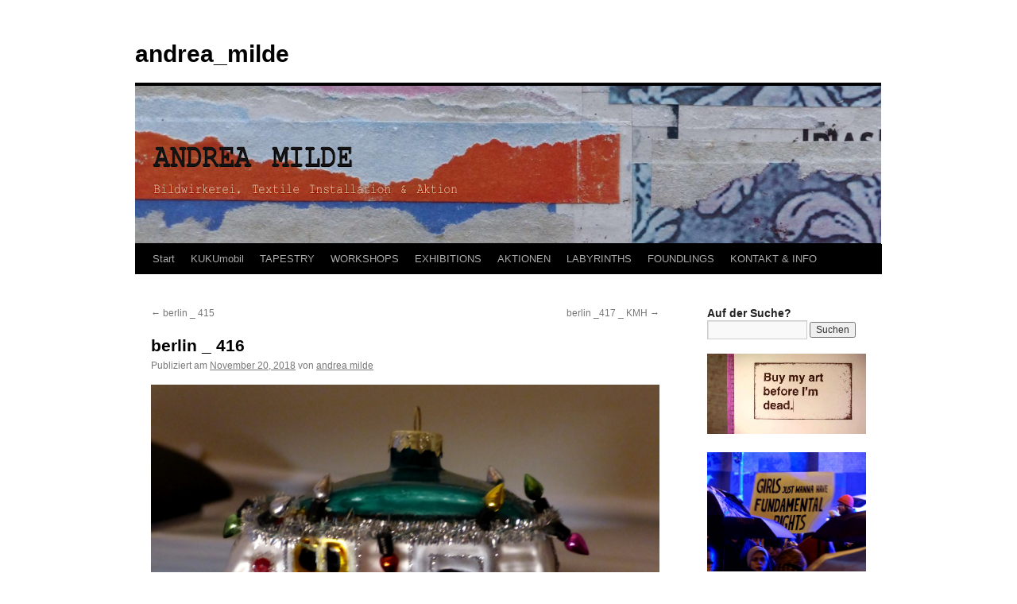

--- FILE ---
content_type: text/html; charset=UTF-8
request_url: https://www.andreamilde.eu/2018/11/20/berlin-_-416/
body_size: 12203
content:
<!DOCTYPE html>
<html lang="de" itemscope itemtype="https://schema.org/BlogPosting">
<head>
<meta charset="UTF-8" />
<title>
berlin _ 416 | andrea_milde	</title>
<link rel="profile" href="https://gmpg.org/xfn/11" />
<link rel="stylesheet" type="text/css" media="all" href="https://www.andreamilde.eu/wp-content/themes/twentyten/style.css?ver=20221101" />
<link rel="pingback" href="https://www.andreamilde.eu/xmlrpc.php">
<meta name='robots' content='max-image-preview:large' />
<link rel="alternate" type="application/rss+xml" title="andrea_milde &raquo; Feed" href="https://www.andreamilde.eu/feed/" />
<link rel="alternate" type="application/rss+xml" title="andrea_milde &raquo; Kommentar-Feed" href="https://www.andreamilde.eu/comments/feed/" />
<link rel="alternate" type="application/rss+xml" title="andrea_milde &raquo; Kommentar-Feed zu berlin _ 416" href="https://www.andreamilde.eu/2018/11/20/berlin-_-416/feed/" />
<script type="text/javascript">
window._wpemojiSettings = {"baseUrl":"https:\/\/s.w.org\/images\/core\/emoji\/14.0.0\/72x72\/","ext":".png","svgUrl":"https:\/\/s.w.org\/images\/core\/emoji\/14.0.0\/svg\/","svgExt":".svg","source":{"concatemoji":"https:\/\/www.andreamilde.eu\/wp-includes\/js\/wp-emoji-release.min.js?ver=6.1.9"}};
/*! This file is auto-generated */
!function(e,a,t){var n,r,o,i=a.createElement("canvas"),p=i.getContext&&i.getContext("2d");function s(e,t){var a=String.fromCharCode,e=(p.clearRect(0,0,i.width,i.height),p.fillText(a.apply(this,e),0,0),i.toDataURL());return p.clearRect(0,0,i.width,i.height),p.fillText(a.apply(this,t),0,0),e===i.toDataURL()}function c(e){var t=a.createElement("script");t.src=e,t.defer=t.type="text/javascript",a.getElementsByTagName("head")[0].appendChild(t)}for(o=Array("flag","emoji"),t.supports={everything:!0,everythingExceptFlag:!0},r=0;r<o.length;r++)t.supports[o[r]]=function(e){if(p&&p.fillText)switch(p.textBaseline="top",p.font="600 32px Arial",e){case"flag":return s([127987,65039,8205,9895,65039],[127987,65039,8203,9895,65039])?!1:!s([55356,56826,55356,56819],[55356,56826,8203,55356,56819])&&!s([55356,57332,56128,56423,56128,56418,56128,56421,56128,56430,56128,56423,56128,56447],[55356,57332,8203,56128,56423,8203,56128,56418,8203,56128,56421,8203,56128,56430,8203,56128,56423,8203,56128,56447]);case"emoji":return!s([129777,127995,8205,129778,127999],[129777,127995,8203,129778,127999])}return!1}(o[r]),t.supports.everything=t.supports.everything&&t.supports[o[r]],"flag"!==o[r]&&(t.supports.everythingExceptFlag=t.supports.everythingExceptFlag&&t.supports[o[r]]);t.supports.everythingExceptFlag=t.supports.everythingExceptFlag&&!t.supports.flag,t.DOMReady=!1,t.readyCallback=function(){t.DOMReady=!0},t.supports.everything||(n=function(){t.readyCallback()},a.addEventListener?(a.addEventListener("DOMContentLoaded",n,!1),e.addEventListener("load",n,!1)):(e.attachEvent("onload",n),a.attachEvent("onreadystatechange",function(){"complete"===a.readyState&&t.readyCallback()})),(e=t.source||{}).concatemoji?c(e.concatemoji):e.wpemoji&&e.twemoji&&(c(e.twemoji),c(e.wpemoji)))}(window,document,window._wpemojiSettings);
</script>
<style type="text/css">
img.wp-smiley,
img.emoji {
	display: inline !important;
	border: none !important;
	box-shadow: none !important;
	height: 1em !important;
	width: 1em !important;
	margin: 0 0.07em !important;
	vertical-align: -0.1em !important;
	background: none !important;
	padding: 0 !important;
}
</style>
	<link rel='stylesheet' id='wp-block-library-css' href='https://www.andreamilde.eu/wp-includes/css/dist/block-library/style.min.css?ver=6.1.9' type='text/css' media='all' />
<style id='wp-block-library-theme-inline-css' type='text/css'>
.wp-block-audio figcaption{color:#555;font-size:13px;text-align:center}.is-dark-theme .wp-block-audio figcaption{color:hsla(0,0%,100%,.65)}.wp-block-audio{margin:0 0 1em}.wp-block-code{border:1px solid #ccc;border-radius:4px;font-family:Menlo,Consolas,monaco,monospace;padding:.8em 1em}.wp-block-embed figcaption{color:#555;font-size:13px;text-align:center}.is-dark-theme .wp-block-embed figcaption{color:hsla(0,0%,100%,.65)}.wp-block-embed{margin:0 0 1em}.blocks-gallery-caption{color:#555;font-size:13px;text-align:center}.is-dark-theme .blocks-gallery-caption{color:hsla(0,0%,100%,.65)}.wp-block-image figcaption{color:#555;font-size:13px;text-align:center}.is-dark-theme .wp-block-image figcaption{color:hsla(0,0%,100%,.65)}.wp-block-image{margin:0 0 1em}.wp-block-pullquote{border-top:4px solid;border-bottom:4px solid;margin-bottom:1.75em;color:currentColor}.wp-block-pullquote__citation,.wp-block-pullquote cite,.wp-block-pullquote footer{color:currentColor;text-transform:uppercase;font-size:.8125em;font-style:normal}.wp-block-quote{border-left:.25em solid;margin:0 0 1.75em;padding-left:1em}.wp-block-quote cite,.wp-block-quote footer{color:currentColor;font-size:.8125em;position:relative;font-style:normal}.wp-block-quote.has-text-align-right{border-left:none;border-right:.25em solid;padding-left:0;padding-right:1em}.wp-block-quote.has-text-align-center{border:none;padding-left:0}.wp-block-quote.is-large,.wp-block-quote.is-style-large,.wp-block-quote.is-style-plain{border:none}.wp-block-search .wp-block-search__label{font-weight:700}.wp-block-search__button{border:1px solid #ccc;padding:.375em .625em}:where(.wp-block-group.has-background){padding:1.25em 2.375em}.wp-block-separator.has-css-opacity{opacity:.4}.wp-block-separator{border:none;border-bottom:2px solid;margin-left:auto;margin-right:auto}.wp-block-separator.has-alpha-channel-opacity{opacity:1}.wp-block-separator:not(.is-style-wide):not(.is-style-dots){width:100px}.wp-block-separator.has-background:not(.is-style-dots){border-bottom:none;height:1px}.wp-block-separator.has-background:not(.is-style-wide):not(.is-style-dots){height:2px}.wp-block-table{margin:"0 0 1em 0"}.wp-block-table thead{border-bottom:3px solid}.wp-block-table tfoot{border-top:3px solid}.wp-block-table td,.wp-block-table th{word-break:normal}.wp-block-table figcaption{color:#555;font-size:13px;text-align:center}.is-dark-theme .wp-block-table figcaption{color:hsla(0,0%,100%,.65)}.wp-block-video figcaption{color:#555;font-size:13px;text-align:center}.is-dark-theme .wp-block-video figcaption{color:hsla(0,0%,100%,.65)}.wp-block-video{margin:0 0 1em}.wp-block-template-part.has-background{padding:1.25em 2.375em;margin-top:0;margin-bottom:0}
</style>
<link rel='stylesheet' id='jetpack-layout-grid-css' href='https://www.andreamilde.eu/wp-content/plugins/layout-grid/style.css?ver=1677838625' type='text/css' media='all' />
<link rel='stylesheet' id='classic-theme-styles-css' href='https://www.andreamilde.eu/wp-includes/css/classic-themes.min.css?ver=1' type='text/css' media='all' />
<style id='global-styles-inline-css' type='text/css'>
body{--wp--preset--color--black: #000;--wp--preset--color--cyan-bluish-gray: #abb8c3;--wp--preset--color--white: #fff;--wp--preset--color--pale-pink: #f78da7;--wp--preset--color--vivid-red: #cf2e2e;--wp--preset--color--luminous-vivid-orange: #ff6900;--wp--preset--color--luminous-vivid-amber: #fcb900;--wp--preset--color--light-green-cyan: #7bdcb5;--wp--preset--color--vivid-green-cyan: #00d084;--wp--preset--color--pale-cyan-blue: #8ed1fc;--wp--preset--color--vivid-cyan-blue: #0693e3;--wp--preset--color--vivid-purple: #9b51e0;--wp--preset--color--blue: #0066cc;--wp--preset--color--medium-gray: #666;--wp--preset--color--light-gray: #f1f1f1;--wp--preset--gradient--vivid-cyan-blue-to-vivid-purple: linear-gradient(135deg,rgba(6,147,227,1) 0%,rgb(155,81,224) 100%);--wp--preset--gradient--light-green-cyan-to-vivid-green-cyan: linear-gradient(135deg,rgb(122,220,180) 0%,rgb(0,208,130) 100%);--wp--preset--gradient--luminous-vivid-amber-to-luminous-vivid-orange: linear-gradient(135deg,rgba(252,185,0,1) 0%,rgba(255,105,0,1) 100%);--wp--preset--gradient--luminous-vivid-orange-to-vivid-red: linear-gradient(135deg,rgba(255,105,0,1) 0%,rgb(207,46,46) 100%);--wp--preset--gradient--very-light-gray-to-cyan-bluish-gray: linear-gradient(135deg,rgb(238,238,238) 0%,rgb(169,184,195) 100%);--wp--preset--gradient--cool-to-warm-spectrum: linear-gradient(135deg,rgb(74,234,220) 0%,rgb(151,120,209) 20%,rgb(207,42,186) 40%,rgb(238,44,130) 60%,rgb(251,105,98) 80%,rgb(254,248,76) 100%);--wp--preset--gradient--blush-light-purple: linear-gradient(135deg,rgb(255,206,236) 0%,rgb(152,150,240) 100%);--wp--preset--gradient--blush-bordeaux: linear-gradient(135deg,rgb(254,205,165) 0%,rgb(254,45,45) 50%,rgb(107,0,62) 100%);--wp--preset--gradient--luminous-dusk: linear-gradient(135deg,rgb(255,203,112) 0%,rgb(199,81,192) 50%,rgb(65,88,208) 100%);--wp--preset--gradient--pale-ocean: linear-gradient(135deg,rgb(255,245,203) 0%,rgb(182,227,212) 50%,rgb(51,167,181) 100%);--wp--preset--gradient--electric-grass: linear-gradient(135deg,rgb(202,248,128) 0%,rgb(113,206,126) 100%);--wp--preset--gradient--midnight: linear-gradient(135deg,rgb(2,3,129) 0%,rgb(40,116,252) 100%);--wp--preset--duotone--dark-grayscale: url('#wp-duotone-dark-grayscale');--wp--preset--duotone--grayscale: url('#wp-duotone-grayscale');--wp--preset--duotone--purple-yellow: url('#wp-duotone-purple-yellow');--wp--preset--duotone--blue-red: url('#wp-duotone-blue-red');--wp--preset--duotone--midnight: url('#wp-duotone-midnight');--wp--preset--duotone--magenta-yellow: url('#wp-duotone-magenta-yellow');--wp--preset--duotone--purple-green: url('#wp-duotone-purple-green');--wp--preset--duotone--blue-orange: url('#wp-duotone-blue-orange');--wp--preset--font-size--small: 13px;--wp--preset--font-size--medium: 20px;--wp--preset--font-size--large: 36px;--wp--preset--font-size--x-large: 42px;--wp--preset--spacing--20: 0.44rem;--wp--preset--spacing--30: 0.67rem;--wp--preset--spacing--40: 1rem;--wp--preset--spacing--50: 1.5rem;--wp--preset--spacing--60: 2.25rem;--wp--preset--spacing--70: 3.38rem;--wp--preset--spacing--80: 5.06rem;}:where(.is-layout-flex){gap: 0.5em;}body .is-layout-flow > .alignleft{float: left;margin-inline-start: 0;margin-inline-end: 2em;}body .is-layout-flow > .alignright{float: right;margin-inline-start: 2em;margin-inline-end: 0;}body .is-layout-flow > .aligncenter{margin-left: auto !important;margin-right: auto !important;}body .is-layout-constrained > .alignleft{float: left;margin-inline-start: 0;margin-inline-end: 2em;}body .is-layout-constrained > .alignright{float: right;margin-inline-start: 2em;margin-inline-end: 0;}body .is-layout-constrained > .aligncenter{margin-left: auto !important;margin-right: auto !important;}body .is-layout-constrained > :where(:not(.alignleft):not(.alignright):not(.alignfull)){max-width: var(--wp--style--global--content-size);margin-left: auto !important;margin-right: auto !important;}body .is-layout-constrained > .alignwide{max-width: var(--wp--style--global--wide-size);}body .is-layout-flex{display: flex;}body .is-layout-flex{flex-wrap: wrap;align-items: center;}body .is-layout-flex > *{margin: 0;}:where(.wp-block-columns.is-layout-flex){gap: 2em;}.has-black-color{color: var(--wp--preset--color--black) !important;}.has-cyan-bluish-gray-color{color: var(--wp--preset--color--cyan-bluish-gray) !important;}.has-white-color{color: var(--wp--preset--color--white) !important;}.has-pale-pink-color{color: var(--wp--preset--color--pale-pink) !important;}.has-vivid-red-color{color: var(--wp--preset--color--vivid-red) !important;}.has-luminous-vivid-orange-color{color: var(--wp--preset--color--luminous-vivid-orange) !important;}.has-luminous-vivid-amber-color{color: var(--wp--preset--color--luminous-vivid-amber) !important;}.has-light-green-cyan-color{color: var(--wp--preset--color--light-green-cyan) !important;}.has-vivid-green-cyan-color{color: var(--wp--preset--color--vivid-green-cyan) !important;}.has-pale-cyan-blue-color{color: var(--wp--preset--color--pale-cyan-blue) !important;}.has-vivid-cyan-blue-color{color: var(--wp--preset--color--vivid-cyan-blue) !important;}.has-vivid-purple-color{color: var(--wp--preset--color--vivid-purple) !important;}.has-black-background-color{background-color: var(--wp--preset--color--black) !important;}.has-cyan-bluish-gray-background-color{background-color: var(--wp--preset--color--cyan-bluish-gray) !important;}.has-white-background-color{background-color: var(--wp--preset--color--white) !important;}.has-pale-pink-background-color{background-color: var(--wp--preset--color--pale-pink) !important;}.has-vivid-red-background-color{background-color: var(--wp--preset--color--vivid-red) !important;}.has-luminous-vivid-orange-background-color{background-color: var(--wp--preset--color--luminous-vivid-orange) !important;}.has-luminous-vivid-amber-background-color{background-color: var(--wp--preset--color--luminous-vivid-amber) !important;}.has-light-green-cyan-background-color{background-color: var(--wp--preset--color--light-green-cyan) !important;}.has-vivid-green-cyan-background-color{background-color: var(--wp--preset--color--vivid-green-cyan) !important;}.has-pale-cyan-blue-background-color{background-color: var(--wp--preset--color--pale-cyan-blue) !important;}.has-vivid-cyan-blue-background-color{background-color: var(--wp--preset--color--vivid-cyan-blue) !important;}.has-vivid-purple-background-color{background-color: var(--wp--preset--color--vivid-purple) !important;}.has-black-border-color{border-color: var(--wp--preset--color--black) !important;}.has-cyan-bluish-gray-border-color{border-color: var(--wp--preset--color--cyan-bluish-gray) !important;}.has-white-border-color{border-color: var(--wp--preset--color--white) !important;}.has-pale-pink-border-color{border-color: var(--wp--preset--color--pale-pink) !important;}.has-vivid-red-border-color{border-color: var(--wp--preset--color--vivid-red) !important;}.has-luminous-vivid-orange-border-color{border-color: var(--wp--preset--color--luminous-vivid-orange) !important;}.has-luminous-vivid-amber-border-color{border-color: var(--wp--preset--color--luminous-vivid-amber) !important;}.has-light-green-cyan-border-color{border-color: var(--wp--preset--color--light-green-cyan) !important;}.has-vivid-green-cyan-border-color{border-color: var(--wp--preset--color--vivid-green-cyan) !important;}.has-pale-cyan-blue-border-color{border-color: var(--wp--preset--color--pale-cyan-blue) !important;}.has-vivid-cyan-blue-border-color{border-color: var(--wp--preset--color--vivid-cyan-blue) !important;}.has-vivid-purple-border-color{border-color: var(--wp--preset--color--vivid-purple) !important;}.has-vivid-cyan-blue-to-vivid-purple-gradient-background{background: var(--wp--preset--gradient--vivid-cyan-blue-to-vivid-purple) !important;}.has-light-green-cyan-to-vivid-green-cyan-gradient-background{background: var(--wp--preset--gradient--light-green-cyan-to-vivid-green-cyan) !important;}.has-luminous-vivid-amber-to-luminous-vivid-orange-gradient-background{background: var(--wp--preset--gradient--luminous-vivid-amber-to-luminous-vivid-orange) !important;}.has-luminous-vivid-orange-to-vivid-red-gradient-background{background: var(--wp--preset--gradient--luminous-vivid-orange-to-vivid-red) !important;}.has-very-light-gray-to-cyan-bluish-gray-gradient-background{background: var(--wp--preset--gradient--very-light-gray-to-cyan-bluish-gray) !important;}.has-cool-to-warm-spectrum-gradient-background{background: var(--wp--preset--gradient--cool-to-warm-spectrum) !important;}.has-blush-light-purple-gradient-background{background: var(--wp--preset--gradient--blush-light-purple) !important;}.has-blush-bordeaux-gradient-background{background: var(--wp--preset--gradient--blush-bordeaux) !important;}.has-luminous-dusk-gradient-background{background: var(--wp--preset--gradient--luminous-dusk) !important;}.has-pale-ocean-gradient-background{background: var(--wp--preset--gradient--pale-ocean) !important;}.has-electric-grass-gradient-background{background: var(--wp--preset--gradient--electric-grass) !important;}.has-midnight-gradient-background{background: var(--wp--preset--gradient--midnight) !important;}.has-small-font-size{font-size: var(--wp--preset--font-size--small) !important;}.has-medium-font-size{font-size: var(--wp--preset--font-size--medium) !important;}.has-large-font-size{font-size: var(--wp--preset--font-size--large) !important;}.has-x-large-font-size{font-size: var(--wp--preset--font-size--x-large) !important;}
.wp-block-navigation a:where(:not(.wp-element-button)){color: inherit;}
:where(.wp-block-columns.is-layout-flex){gap: 2em;}
.wp-block-pullquote{font-size: 1.5em;line-height: 1.6;}
</style>
<link rel='stylesheet' id='wp-components-css' href='https://www.andreamilde.eu/wp-includes/css/dist/components/style.min.css?ver=6.1.9' type='text/css' media='all' />
<link rel='stylesheet' id='godaddy-styles-css' href='https://www.andreamilde.eu/wp-content/plugins/coblocks/includes/Dependencies/GoDaddy/Styles/build/latest.css?ver=2.0.2' type='text/css' media='all' />
<link rel='stylesheet' id='twentyten-block-style-css' href='https://www.andreamilde.eu/wp-content/themes/twentyten/blocks.css?ver=20190704' type='text/css' media='all' />

<!-- OG: 3.1.9 --><link rel="image_src" href="https://www.andreamilde.eu/wp-content/uploads/2018/11/002-copia.jpg" /><meta name="msapplication-TileImage" content="https://www.andreamilde.eu/wp-content/uploads/2018/11/002-copia.jpg" />
<meta property="og:image" content="https://www.andreamilde.eu/wp-content/uploads/2018/11/002-copia.jpg" /><meta property="og:image:secure_url" content="https://www.andreamilde.eu/wp-content/uploads/2018/11/002-copia.jpg" /><meta property="og:image:width" content="2877" /><meta property="og:image:height" content="2447" /><meta property="og:image:alt" content="002 (copia)" /><meta property="og:image:type" content="image/jpeg" /><meta property="og:description" content="Die nächsten Weihnachten kommen bestimmt. Und das KUKU-mobil hoffentlih auch. Aufgeschoben ist ja bekanntlich nicht aufgehoben. Und WeberInnen sind ein hartnäckiges Völkchen." /><meta property="og:type" content="article" /><meta property="og:locale" content="de" /><meta property="og:site_name" content="andrea_milde" /><meta property="og:title" content="berlin _ 416" /><meta property="og:url" content="https://www.andreamilde.eu/2018/11/20/berlin-_-416/" /><meta property="og:updated_time" content="2018-11-20T23:10:22+01:00" />
<meta property="article:tag" content="kukumobil" /><meta property="article:published_time" content="2018-11-20T23:10:22+00:00" /><meta property="article:modified_time" content="2018-11-20T23:10:22+00:00" /><meta property="article:section" content="arte" /><meta property="article:section" content="Berlin" /><meta property="article:author:first_name" content="andrea" /><meta property="article:author:last_name" content="milde" /><meta property="article:author:username" content="andrea milde" />
<meta property="twitter:partner" content="ogwp" /><meta property="twitter:card" content="summary_large_image" /><meta property="twitter:image" content="https://www.andreamilde.eu/wp-content/uploads/2018/11/002-copia.jpg" /><meta property="twitter:image:alt" content="002 (copia)" /><meta property="twitter:title" content="berlin _ 416" /><meta property="twitter:description" content="Die nächsten Weihnachten kommen bestimmt. Und das KUKU-mobil hoffentlih auch. Aufgeschoben ist ja bekanntlich nicht aufgehoben. Und WeberInnen sind ein hartnäckiges Völkchen." /><meta property="twitter:url" content="https://www.andreamilde.eu/2018/11/20/berlin-_-416/" />
<meta itemprop="image" content="https://www.andreamilde.eu/wp-content/uploads/2018/11/002-copia.jpg" /><meta itemprop="name" content="berlin _ 416" /><meta itemprop="headline" content="berlin _ 416" /><meta itemprop="description" content="Die nächsten Weihnachten kommen bestimmt. Und das KUKU-mobil hoffentlih auch. Aufgeschoben ist ja bekanntlich nicht aufgehoben. Und WeberInnen sind ein hartnäckiges Völkchen." /><meta itemprop="datePublished" content="2018-11-20" /><meta itemprop="dateModified" content="2018-11-20T23:10:22+00:00" /><meta itemprop="author" content="andrea milde" />
<meta property="profile:first_name" content="andrea" /><meta property="profile:last_name" content="milde" /><meta property="profile:username" content="andrea milde" />
<!-- /OG -->

<link rel="https://api.w.org/" href="https://www.andreamilde.eu/wp-json/" /><link rel="alternate" type="application/json" href="https://www.andreamilde.eu/wp-json/wp/v2/posts/31862" /><link rel="EditURI" type="application/rsd+xml" title="RSD" href="https://www.andreamilde.eu/xmlrpc.php?rsd" />
<link rel="wlwmanifest" type="application/wlwmanifest+xml" href="https://www.andreamilde.eu/wp-includes/wlwmanifest.xml" />
<meta name="generator" content="WordPress 6.1.9" />
<link rel="canonical" href="https://www.andreamilde.eu/2018/11/20/berlin-_-416/" />
<link rel='shortlink' href='https://www.andreamilde.eu/?p=31862' />
<link rel="alternate" type="application/json+oembed" href="https://www.andreamilde.eu/wp-json/oembed/1.0/embed?url=https%3A%2F%2Fwww.andreamilde.eu%2F2018%2F11%2F20%2Fberlin-_-416%2F" />
<link rel="alternate" type="text/xml+oembed" href="https://www.andreamilde.eu/wp-json/oembed/1.0/embed?url=https%3A%2F%2Fwww.andreamilde.eu%2F2018%2F11%2F20%2Fberlin-_-416%2F&#038;format=xml" />
<style type="text/css" id="custom-background-css">
body.custom-background { background-color: #ffffff; }
</style>
	</head>

<body class="post-template-default single single-post postid-31862 single-format-standard custom-background">
<svg xmlns="http://www.w3.org/2000/svg" viewBox="0 0 0 0" width="0" height="0" focusable="false" role="none" style="visibility: hidden; position: absolute; left: -9999px; overflow: hidden;" ><defs><filter id="wp-duotone-dark-grayscale"><feColorMatrix color-interpolation-filters="sRGB" type="matrix" values=" .299 .587 .114 0 0 .299 .587 .114 0 0 .299 .587 .114 0 0 .299 .587 .114 0 0 " /><feComponentTransfer color-interpolation-filters="sRGB" ><feFuncR type="table" tableValues="0 0.49803921568627" /><feFuncG type="table" tableValues="0 0.49803921568627" /><feFuncB type="table" tableValues="0 0.49803921568627" /><feFuncA type="table" tableValues="1 1" /></feComponentTransfer><feComposite in2="SourceGraphic" operator="in" /></filter></defs></svg><svg xmlns="http://www.w3.org/2000/svg" viewBox="0 0 0 0" width="0" height="0" focusable="false" role="none" style="visibility: hidden; position: absolute; left: -9999px; overflow: hidden;" ><defs><filter id="wp-duotone-grayscale"><feColorMatrix color-interpolation-filters="sRGB" type="matrix" values=" .299 .587 .114 0 0 .299 .587 .114 0 0 .299 .587 .114 0 0 .299 .587 .114 0 0 " /><feComponentTransfer color-interpolation-filters="sRGB" ><feFuncR type="table" tableValues="0 1" /><feFuncG type="table" tableValues="0 1" /><feFuncB type="table" tableValues="0 1" /><feFuncA type="table" tableValues="1 1" /></feComponentTransfer><feComposite in2="SourceGraphic" operator="in" /></filter></defs></svg><svg xmlns="http://www.w3.org/2000/svg" viewBox="0 0 0 0" width="0" height="0" focusable="false" role="none" style="visibility: hidden; position: absolute; left: -9999px; overflow: hidden;" ><defs><filter id="wp-duotone-purple-yellow"><feColorMatrix color-interpolation-filters="sRGB" type="matrix" values=" .299 .587 .114 0 0 .299 .587 .114 0 0 .299 .587 .114 0 0 .299 .587 .114 0 0 " /><feComponentTransfer color-interpolation-filters="sRGB" ><feFuncR type="table" tableValues="0.54901960784314 0.98823529411765" /><feFuncG type="table" tableValues="0 1" /><feFuncB type="table" tableValues="0.71764705882353 0.25490196078431" /><feFuncA type="table" tableValues="1 1" /></feComponentTransfer><feComposite in2="SourceGraphic" operator="in" /></filter></defs></svg><svg xmlns="http://www.w3.org/2000/svg" viewBox="0 0 0 0" width="0" height="0" focusable="false" role="none" style="visibility: hidden; position: absolute; left: -9999px; overflow: hidden;" ><defs><filter id="wp-duotone-blue-red"><feColorMatrix color-interpolation-filters="sRGB" type="matrix" values=" .299 .587 .114 0 0 .299 .587 .114 0 0 .299 .587 .114 0 0 .299 .587 .114 0 0 " /><feComponentTransfer color-interpolation-filters="sRGB" ><feFuncR type="table" tableValues="0 1" /><feFuncG type="table" tableValues="0 0.27843137254902" /><feFuncB type="table" tableValues="0.5921568627451 0.27843137254902" /><feFuncA type="table" tableValues="1 1" /></feComponentTransfer><feComposite in2="SourceGraphic" operator="in" /></filter></defs></svg><svg xmlns="http://www.w3.org/2000/svg" viewBox="0 0 0 0" width="0" height="0" focusable="false" role="none" style="visibility: hidden; position: absolute; left: -9999px; overflow: hidden;" ><defs><filter id="wp-duotone-midnight"><feColorMatrix color-interpolation-filters="sRGB" type="matrix" values=" .299 .587 .114 0 0 .299 .587 .114 0 0 .299 .587 .114 0 0 .299 .587 .114 0 0 " /><feComponentTransfer color-interpolation-filters="sRGB" ><feFuncR type="table" tableValues="0 0" /><feFuncG type="table" tableValues="0 0.64705882352941" /><feFuncB type="table" tableValues="0 1" /><feFuncA type="table" tableValues="1 1" /></feComponentTransfer><feComposite in2="SourceGraphic" operator="in" /></filter></defs></svg><svg xmlns="http://www.w3.org/2000/svg" viewBox="0 0 0 0" width="0" height="0" focusable="false" role="none" style="visibility: hidden; position: absolute; left: -9999px; overflow: hidden;" ><defs><filter id="wp-duotone-magenta-yellow"><feColorMatrix color-interpolation-filters="sRGB" type="matrix" values=" .299 .587 .114 0 0 .299 .587 .114 0 0 .299 .587 .114 0 0 .299 .587 .114 0 0 " /><feComponentTransfer color-interpolation-filters="sRGB" ><feFuncR type="table" tableValues="0.78039215686275 1" /><feFuncG type="table" tableValues="0 0.94901960784314" /><feFuncB type="table" tableValues="0.35294117647059 0.47058823529412" /><feFuncA type="table" tableValues="1 1" /></feComponentTransfer><feComposite in2="SourceGraphic" operator="in" /></filter></defs></svg><svg xmlns="http://www.w3.org/2000/svg" viewBox="0 0 0 0" width="0" height="0" focusable="false" role="none" style="visibility: hidden; position: absolute; left: -9999px; overflow: hidden;" ><defs><filter id="wp-duotone-purple-green"><feColorMatrix color-interpolation-filters="sRGB" type="matrix" values=" .299 .587 .114 0 0 .299 .587 .114 0 0 .299 .587 .114 0 0 .299 .587 .114 0 0 " /><feComponentTransfer color-interpolation-filters="sRGB" ><feFuncR type="table" tableValues="0.65098039215686 0.40392156862745" /><feFuncG type="table" tableValues="0 1" /><feFuncB type="table" tableValues="0.44705882352941 0.4" /><feFuncA type="table" tableValues="1 1" /></feComponentTransfer><feComposite in2="SourceGraphic" operator="in" /></filter></defs></svg><svg xmlns="http://www.w3.org/2000/svg" viewBox="0 0 0 0" width="0" height="0" focusable="false" role="none" style="visibility: hidden; position: absolute; left: -9999px; overflow: hidden;" ><defs><filter id="wp-duotone-blue-orange"><feColorMatrix color-interpolation-filters="sRGB" type="matrix" values=" .299 .587 .114 0 0 .299 .587 .114 0 0 .299 .587 .114 0 0 .299 .587 .114 0 0 " /><feComponentTransfer color-interpolation-filters="sRGB" ><feFuncR type="table" tableValues="0.098039215686275 1" /><feFuncG type="table" tableValues="0 0.66274509803922" /><feFuncB type="table" tableValues="0.84705882352941 0.41960784313725" /><feFuncA type="table" tableValues="1 1" /></feComponentTransfer><feComposite in2="SourceGraphic" operator="in" /></filter></defs></svg><div id="wrapper" class="hfeed">
	<div id="header">
		<div id="masthead">
			<div id="branding" role="banner">
								<div id="site-title">
					<span>
						<a href="https://www.andreamilde.eu/" title="andrea_milde" rel="home">andrea_milde</a>
					</span>
				</div>
				<div id="site-description"></div>

									<img src="https://www.andreamilde.eu/wp-content/uploads/2022/01/cabecera.jpg" width="939" height="198" alt="" />
								</div><!-- #branding -->

			<div id="access" role="navigation">
								<div class="skip-link screen-reader-text"><a href="#content" title="Zum Inhalt springen">Zum Inhalt springen</a></div>
				<div class="menu"><ul>
<li ><a href="https://www.andreamilde.eu/">Start</a></li><li class="page_item page-item-39998 page_item_has_children"><a href="https://www.andreamilde.eu/kukumobil/">KUKUmobil</a>
<ul class='children'>
	<li class="page_item page-item-35639 page_item_has_children"><a href="https://www.andreamilde.eu/kukumobil/das-projekt/">Das PROJEKT</a>
	<ul class='children'>
		<li class="page_item page-item-43043"><a href="https://www.andreamilde.eu/kukumobil/das-projekt/43043-2/">(eo) Esperanto</a></li>
		<li class="page_item page-item-43015"><a href="https://www.andreamilde.eu/kukumobil/das-projekt/de/">(de)</a></li>
		<li class="page_item page-item-43017"><a href="https://www.andreamilde.eu/kukumobil/das-projekt/es/">(es)</a></li>
		<li class="page_item page-item-43106"><a href="https://www.andreamilde.eu/kukumobil/das-projekt/pt-2/">(pt)</a></li>
		<li class="page_item page-item-43023"><a href="https://www.andreamilde.eu/kukumobil/das-projekt/en/">(uk) english</a></li>
		<li class="page_item page-item-43072"><a href="https://www.andreamilde.eu/kukumobil/das-projekt/fr/">(fr)</a></li>
		<li class="page_item page-item-43081"><a href="https://www.andreamilde.eu/kukumobil/das-projekt/it/">(it)</a></li>
		<li class="page_item page-item-43086"><a href="https://www.andreamilde.eu/kukumobil/das-projekt/nl/">(nl)</a></li>
		<li class="page_item page-item-43090"><a href="https://www.andreamilde.eu/kukumobil/das-projekt/no/">(no)</a></li>
		<li class="page_item page-item-43096"><a href="https://www.andreamilde.eu/kukumobil/das-projekt/hu/">(hu)</a></li>
		<li class="page_item page-item-43099"><a href="https://www.andreamilde.eu/kukumobil/das-projekt/ro/">(ro)</a></li>
	</ul>
</li>
	<li class="page_item page-item-40977"><a href="https://www.andreamilde.eu/kukumobil/der-aktuelle-standort/">Der aktuelle STANDORT</a></li>
	<li class="page_item page-item-37130 page_item_has_children"><a href="https://www.andreamilde.eu/kukumobil/die-europaroute/">Die EUROPAROUTE</a>
	<ul class='children'>
		<li class="page_item page-item-44056"><a href="https://www.andreamilde.eu/kukumobil/die-europaroute/etappe-1-fisterra-galicia-espana/">Etappe 1_ Fisterra/Galicia/España</a></li>
	</ul>
</li>
	<li class="page_item page-item-35858"><a href="https://www.andreamilde.eu/kukumobil/am-webstuhl/">Am WEBSTUHL</a></li>
	<li class="page_item page-item-38998 page_item_has_children"><a href="https://www.andreamilde.eu/kukumobil/die-gastspiele/">Die GASTSPIELE</a>
	<ul class='children'>
		<li class="page_item page-item-38834"><a href="https://www.andreamilde.eu/kukumobil/die-gastspiele/i-berlin-herzberge-die-jungfernfahrt/">I. BERLIN Herzberge.  Die Jungfernfahrt</a></li>
		<li class="page_item page-item-39001"><a href="https://www.andreamilde.eu/kukumobil/die-gastspiele/ii-cottbus/">II. COTTBUS</a></li>
		<li class="page_item page-item-39235"><a href="https://www.andreamilde.eu/kukumobil/die-gastspiele/iii-luebbenau-spreewald/">III. Lübbenau/Spreewald</a></li>
		<li class="page_item page-item-41151"><a href="https://www.andreamilde.eu/kukumobil/die-gastspiele/iv-am-museum-kesselhaus-herzberge/">IV. Am Museum Kesselhaus Herzberge</a></li>
		<li class="page_item page-item-41202"><a href="https://www.andreamilde.eu/kukumobil/die-gastspiele/v-sportplatz-neumagener-strasse-_-weissensee/">V. Sportplatz Neumagener Strasse _ Weissensee</a></li>
		<li class="page_item page-item-42189"><a href="https://www.andreamilde.eu/kukumobil/die-gastspiele/vi-grossschoenau-zittau-eine-reise-durch-die-oberlausitz/">VI. Großschönau, Zittau&#8230;. eine Reise durch die Oberlausitz</a></li>
	</ul>
</li>
	<li class="page_item page-item-37126 page_item_has_children"><a href="https://www.andreamilde.eu/kukumobil/das-bautagebuch/">Das BAUTAGEBUCH</a>
	<ul class='children'>
		<li class="page_item page-item-37699"><a href="https://www.andreamilde.eu/kukumobil/das-bautagebuch/bautagebuch-i/">Bautagebuch. I</a></li>
		<li class="page_item page-item-37701"><a href="https://www.andreamilde.eu/kukumobil/das-bautagebuch/bautagebuch-ii/">Bautagebuch. II</a></li>
		<li class="page_item page-item-37703"><a href="https://www.andreamilde.eu/kukumobil/das-bautagebuch/bautagebuch-iii/">Bautagebuch. III</a></li>
		<li class="page_item page-item-37705"><a href="https://www.andreamilde.eu/kukumobil/das-bautagebuch/bautagebuch-iv/">Bautagebuch. IV</a></li>
		<li class="page_item page-item-37727"><a href="https://www.andreamilde.eu/kukumobil/das-bautagebuch/bautagebuch-_-vorwort/">Bautagebuch _ Vorwort</a></li>
		<li class="page_item page-item-37707"><a href="https://www.andreamilde.eu/kukumobil/das-bautagebuch/bautagebuch-v/">Bautagebuch. V</a></li>
		<li class="page_item page-item-37709"><a href="https://www.andreamilde.eu/kukumobil/das-bautagebuch/bautagebuch-vi/">Bautagebuch. VI</a></li>
		<li class="page_item page-item-37711"><a href="https://www.andreamilde.eu/kukumobil/das-bautagebuch/bautagebuch-vii/">Bautagebuch. VII</a></li>
		<li class="page_item page-item-37856"><a href="https://www.andreamilde.eu/kukumobil/das-bautagebuch/bautagebuch-viii/">Bautagebuch. VIII</a></li>
		<li class="page_item page-item-37983"><a href="https://www.andreamilde.eu/kukumobil/das-bautagebuch/bautagebuch-ix/">Bautagebuch. IX</a></li>
		<li class="page_item page-item-38011"><a href="https://www.andreamilde.eu/kukumobil/das-bautagebuch/bautagebuch-x/">Bautagebuch. X</a></li>
		<li class="page_item page-item-38073"><a href="https://www.andreamilde.eu/kukumobil/das-bautagebuch/bautagebuch-xi/">Bautagebuch. XI</a></li>
		<li class="page_item page-item-38150"><a href="https://www.andreamilde.eu/kukumobil/das-bautagebuch/bautagebuch-xii/">Bautagebuch. XII</a></li>
		<li class="page_item page-item-38152"><a href="https://www.andreamilde.eu/kukumobil/das-bautagebuch/bautagebuch-xiii/">Bautagebuch. XIII</a></li>
		<li class="page_item page-item-38386"><a href="https://www.andreamilde.eu/kukumobil/das-bautagebuch/bautagebuch-xiv-2/">Bautagebuch. XIV</a></li>
		<li class="page_item page-item-38194"><a href="https://www.andreamilde.eu/kukumobil/das-bautagebuch/bautagebuch-xv/">Bautagebuch. XV</a></li>
		<li class="page_item page-item-38483"><a href="https://www.andreamilde.eu/kukumobil/das-bautagebuch/bautagebuch-xvii/">Bautagebuch. XVII</a></li>
		<li class="page_item page-item-38437"><a href="https://www.andreamilde.eu/kukumobil/das-bautagebuch/bautagebuch-xvi/">Bautagebuch. XVI</a></li>
		<li class="page_item page-item-38487"><a href="https://www.andreamilde.eu/kukumobil/das-bautagebuch/bautagebuch-xviii/">Bautagebuch. XVIII</a></li>
		<li class="page_item page-item-38527"><a href="https://www.andreamilde.eu/kukumobil/das-bautagebuch/bautagebuch-xix/">Bautagebuch. XIX</a></li>
		<li class="page_item page-item-38540"><a href="https://www.andreamilde.eu/kukumobil/das-bautagebuch/bautagebuch-xx/">Bautagebuch. XX</a></li>
		<li class="page_item page-item-38567"><a href="https://www.andreamilde.eu/kukumobil/das-bautagebuch/bautagebuch-xxi/">Bautagebuch. XXI</a></li>
		<li class="page_item page-item-38583"><a href="https://www.andreamilde.eu/kukumobil/das-bautagebuch/bautagebuch-xxii/">Bautagebuch. XXII</a></li>
	</ul>
</li>
</ul>
</li>
<li class="page_item page-item-6542 page_item_has_children"><a href="https://www.andreamilde.eu/obra-work-werke/">TAPESTRY</a>
<ul class='children'>
	<li class="page_item page-item-39683 page_item_has_children"><a href="https://www.andreamilde.eu/obra-work-werke/textil-chronicles/">textil chronicles</a>
	<ul class='children'>
		<li class="page_item page-item-40335"><a href="https://www.andreamilde.eu/obra-work-werke/textil-chronicles/2023-_/">2023 _</a></li>
		<li class="page_item page-item-39689"><a href="https://www.andreamilde.eu/obra-work-werke/textil-chronicles/2019_2021/">2019_2021</a></li>
	</ul>
</li>
	<li class="page_item page-item-5598 page_item_has_children"><a href="https://www.andreamilde.eu/obra-work-werke/textil-decollage/">textil decollage</a>
	<ul class='children'>
		<li class="page_item page-item-9094"><a href="https://www.andreamilde.eu/obra-work-werke/textil-decollage/collage-87/">collage &#8217;87</a></li>
		<li class="page_item page-item-38913"><a href="https://www.andreamilde.eu/obra-work-werke/textil-decollage/collage-89/">Collage &#8217;89</a></li>
		<li class="page_item page-item-40297"><a href="https://www.andreamilde.eu/obra-work-werke/textil-decollage/collage-89-2/">Collage &#8217;89</a></li>
		<li class="page_item page-item-38916"><a href="https://www.andreamilde.eu/obra-work-werke/textil-decollage/collage-90/">Collage &#8217;90</a></li>
		<li class="page_item page-item-38931"><a href="https://www.andreamilde.eu/obra-work-werke/textil-decollage/collage-90-2/">Collage &#8217;90</a></li>
		<li class="page_item page-item-38943"><a href="https://www.andreamilde.eu/obra-work-werke/textil-decollage/collage-91/">Collage &#8217;91</a></li>
		<li class="page_item page-item-38948"><a href="https://www.andreamilde.eu/obra-work-werke/textil-decollage/collage-93/">collage &#8217;93</a></li>
	</ul>
</li>
	<li class="page_item page-item-5603 page_item_has_children"><a href="https://www.andreamilde.eu/obra-work-werke/human-textile/">human textile</a>
	<ul class='children'>
		<li class="page_item page-item-7618"><a href="https://www.andreamilde.eu/obra-work-werke/human-textile/1996-2001-_-las-siete-marias-1996-2001/">1996-2001 _ Las Siete Marías</a></li>
		<li class="page_item page-item-7629"><a href="https://www.andreamilde.eu/obra-work-werke/human-textile/1994-97-_-conjunta-y-separable-9497/">1994/97 _ Conjunta y Separable</a></li>
		<li class="page_item page-item-7633"><a href="https://www.andreamilde.eu/obra-work-werke/human-textile/1994-_-las-negras/">1994 _ Las Negras</a></li>
	</ul>
</li>
	<li class="page_item page-item-5349 page_item_has_children"><a href="https://www.andreamilde.eu/obra-work-werke/textil-1/">small textil</a>
	<ul class='children'>
		<li class="page_item page-item-39010 page_item_has_children"><a href="https://www.andreamilde.eu/obra-work-werke/textil-1/2022-23-_spielerei-auf-12x12-cm/">2022/24 _ Spielerei auf 12&#215;12 cm</a>
		<ul class='children'>
			<li class="page_item page-item-47408"><a href="https://www.andreamilde.eu/obra-work-werke/textil-1/2022-23-_spielerei-auf-12x12-cm/es-galicia/">(es) Galicia</a></li>
			<li class="page_item page-item-41011"><a href="https://www.andreamilde.eu/obra-work-werke/textil-1/2022-23-_spielerei-auf-12x12-cm/europa/">EUROPA</a></li>
			<li class="page_item page-item-39014"><a href="https://www.andreamilde.eu/obra-work-werke/textil-1/2022-23-_spielerei-auf-12x12-cm/meise/">Meise</a></li>
			<li class="page_item page-item-47400"><a href="https://www.andreamilde.eu/obra-work-werke/textil-1/2022-23-_spielerei-auf-12x12-cm/voegel/">Vögel</a></li>
			<li class="page_item page-item-42258"><a href="https://www.andreamilde.eu/obra-work-werke/textil-1/2022-23-_spielerei-auf-12x12-cm/gesichter/">Gesichter</a></li>
			<li class="page_item page-item-42280"><a href="https://www.andreamilde.eu/obra-work-werke/textil-1/2022-23-_spielerei-auf-12x12-cm/auf-papier/">Auf Papier</a></li>
			<li class="page_item page-item-47539"><a href="https://www.andreamilde.eu/obra-work-werke/textil-1/2022-23-_spielerei-auf-12x12-cm/wasser/">Wasser</a></li>
			<li class="page_item page-item-47404"><a href="https://www.andreamilde.eu/obra-work-werke/textil-1/2022-23-_spielerei-auf-12x12-cm/stein/">Stein</a></li>
			<li class="page_item page-item-47402"><a href="https://www.andreamilde.eu/obra-work-werke/textil-1/2022-23-_spielerei-auf-12x12-cm/holz/">Holz</a></li>
			<li class="page_item page-item-47418"><a href="https://www.andreamilde.eu/obra-work-werke/textil-1/2022-23-_spielerei-auf-12x12-cm/text/">Text</a></li>
			<li class="page_item page-item-47542"><a href="https://www.andreamilde.eu/obra-work-werke/textil-1/2022-23-_spielerei-auf-12x12-cm/nachbarschaft/">Nachbarschaft</a></li>
			<li class="page_item page-item-42256"><a href="https://www.andreamilde.eu/obra-work-werke/textil-1/2022-23-_spielerei-auf-12x12-cm/spuren/">Spuren</a></li>
			<li class="page_item page-item-39008"><a href="https://www.andreamilde.eu/obra-work-werke/textil-1/2022-23-_spielerei-auf-12x12-cm/ginkgo/">Ginkgo</a></li>
			<li class="page_item page-item-47406"><a href="https://www.andreamilde.eu/obra-work-werke/textil-1/2022-23-_spielerei-auf-12x12-cm/farbkarten/">Farbkarten</a></li>
			<li class="page_item page-item-47523"><a href="https://www.andreamilde.eu/obra-work-werke/textil-1/2022-23-_spielerei-auf-12x12-cm/gold/">Gold</a></li>
			<li class="page_item page-item-47547"><a href="https://www.andreamilde.eu/obra-work-werke/textil-1/2022-23-_spielerei-auf-12x12-cm/gelb/">Gelb</a></li>
			<li class="page_item page-item-47537"><a href="https://www.andreamilde.eu/obra-work-werke/textil-1/2022-23-_spielerei-auf-12x12-cm/schwarz/">Schwarz</a></li>
			<li class="page_item page-item-40451"><a href="https://www.andreamilde.eu/obra-work-werke/textil-1/2022-23-_spielerei-auf-12x12-cm/kopf-stein-pflaster/">Kopf, Stein &#038; Pflaster</a></li>
			<li class="page_item page-item-42278"><a href="https://www.andreamilde.eu/obra-work-werke/textil-1/2022-23-_spielerei-auf-12x12-cm/kk/">KK</a></li>
			<li class="page_item page-item-42296"><a href="https://www.andreamilde.eu/obra-work-werke/textil-1/2022-23-_spielerei-auf-12x12-cm/material_erkundungen/">Material_Erkundungen</a></li>
			<li class="page_item page-item-42284"><a href="https://www.andreamilde.eu/obra-work-werke/textil-1/2022-23-_spielerei-auf-12x12-cm/tricolor/">Tricolor</a></li>
			<li class="page_item page-item-42276"><a href="https://www.andreamilde.eu/obra-work-werke/textil-1/2022-23-_spielerei-auf-12x12-cm/monochrom/">Monochrom</a></li>
			<li class="page_item page-item-42266"><a href="https://www.andreamilde.eu/obra-work-werke/textil-1/2022-23-_spielerei-auf-12x12-cm/sprich-_-wort/">Sprich _ Wort</a></li>
			<li class="page_item page-item-47560"><a href="https://www.andreamilde.eu/obra-work-werke/textil-1/2022-23-_spielerei-auf-12x12-cm/freigeister/">Freigeister</a></li>
		</ul>
</li>
		<li class="page_item page-item-40301"><a href="https://www.andreamilde.eu/obra-work-werke/textil-1/2022-_-epilog/">2022 _ Epilog</a></li>
		<li class="page_item page-item-40201"><a href="https://www.andreamilde.eu/obra-work-werke/textil-1/2018-19-_-musterpieces/">2018/19 _ Musterpieces</a></li>
		<li class="page_item page-item-36046"><a href="https://www.andreamilde.eu/obra-work-werke/textil-1/2018-_-sampler-tab/">2018 _ Sampler TAB</a></li>
		<li class="page_item page-item-38951"><a href="https://www.andreamilde.eu/obra-work-werke/textil-1/1996-97-_-3-stuecke-am-rande/">1996/97 _ 3 Stücke am Rande</a></li>
		<li class="page_item page-item-40282"><a href="https://www.andreamilde.eu/obra-work-werke/textil-1/vor-1996-_-studien/">vor 1996 _ Studien</a></li>
		<li class="page_item page-item-40264"><a href="https://www.andreamilde.eu/obra-work-werke/textil-1/1993-_-madrilenos/">1993 _ Madrileños</a></li>
		<li class="page_item page-item-40288"><a href="https://www.andreamilde.eu/obra-work-werke/textil-1/1984-_-poisson/">1984 _ poisson</a></li>
		<li class="page_item page-item-40276"><a href="https://www.andreamilde.eu/obra-work-werke/textil-1/1984-_-first-exercises/">1984 _ first exercises</a></li>
	</ul>
</li>
	<li class="page_item page-item-6724 page_item_has_children"><a href="https://www.andreamilde.eu/obra-work-werke/medieval/">medieval inspiration</a>
	<ul class='children'>
		<li class="page_item page-item-38939 page_item_has_children"><a href="https://www.andreamilde.eu/obra-work-werke/medieval/2015-2017/">2015_2017</a>
		<ul class='children'>
			<li class="page_item page-item-9292"><a href="https://www.andreamilde.eu/obra-work-werke/medieval/2015-2017/diario-de-una-tejedora-diary-of-a-weaver-tagebuch-einer-weberin/">2017 _ part I</a></li>
			<li class="page_item page-item-12285"><a href="https://www.andreamilde.eu/obra-work-werke/medieval/2015-2017/diario-de-una-tejedora-diary-of-a-weaver-tagebuch-einer-weberin-_-part-ii/">2017 _ part II</a></li>
		</ul>
</li>
		<li class="page_item page-item-38956"><a href="https://www.andreamilde.eu/obra-work-werke/medieval/1996-973-stuecke-am-rande/">1996/97 _ 3 Stücke am Rande</a></li>
		<li class="page_item page-item-38958"><a href="https://www.andreamilde.eu/obra-work-werke/medieval/1996-_-turmsteiger/">1996 _ Turmsteiger</a></li>
	</ul>
</li>
	<li class="page_item page-item-38990 page_item_has_children"><a href="https://www.andreamilde.eu/obra-work-werke/out-of-line/">out of line</a>
	<ul class='children'>
		<li class="page_item page-item-40153"><a href="https://www.andreamilde.eu/obra-work-werke/out-of-line/2018-_-rebirth/">2018 _ rebirth</a></li>
		<li class="page_item page-item-40130"><a href="https://www.andreamilde.eu/obra-work-werke/out-of-line/2018-_-ankommen/">2018 _ ankommen</a></li>
		<li class="page_item page-item-2"><a href="https://www.andreamilde.eu/obra-work-werke/out-of-line/web-of-europe/">2010 _ WEB of EUROPE</a></li>
		<li class="page_item page-item-38993"><a href="https://www.andreamilde.eu/obra-work-werke/out-of-line/1993-_-rost/">1993 _ Rost</a></li>
	</ul>
</li>
</ul>
</li>
<li class="page_item page-item-6429 page_item_has_children"><a href="https://www.andreamilde.eu/kurse/">WORKSHOPS</a>
<ul class='children'>
	<li class="page_item page-item-42612"><a href="https://www.andreamilde.eu/kurse/2023-_-am-weissensee-_-berlin/">2023 _ Am Weissensee _ Berlin</a></li>
	<li class="page_item page-item-42133"><a href="https://www.andreamilde.eu/kurse/2023-_-oberlausitzer-webschule-_-grossschoenau/">2023 _ Oberlausitzer Webschule _ Großschönau</a></li>
	<li class="page_item page-item-40857"><a href="https://www.andreamilde.eu/kurse/2023-_-museum-kesselhaus-_-berlin-2/">2023 _ Museum Kesselhaus _ Berlin</a></li>
	<li class="page_item page-item-40661"><a href="https://www.andreamilde.eu/kurse/2023-_-museum-kesselhaus-_-berlin/">2023 _ Museum Kesselhaus _ Berlin</a></li>
	<li class="page_item page-item-39502"><a href="https://www.andreamilde.eu/kurse/2023-_-luebbenau-_-kulturhof/">2023 _ Lübbenau _ kulturhof</a></li>
	<li class="page_item page-item-38400"><a href="https://www.andreamilde.eu/kurse/2022-_-cottbus-_-blmk/">2022 _ Cottbus _ BLMK</a></li>
	<li class="page_item page-item-37361"><a href="https://www.andreamilde.eu/kurse/2022-_-vhs-_-berlin/">2022 _ VHS _ Berlin</a></li>
	<li class="page_item page-item-35920"><a href="https://www.andreamilde.eu/kurse/2021-_-vhs-_-berlin/">2021 _ VHS _ Berlin</a></li>
	<li class="page_item page-item-35918"><a href="https://www.andreamilde.eu/kurse/2021-_-grosschonau/">2021 _ Großschönau</a></li>
	<li class="page_item page-item-35915"><a href="https://www.andreamilde.eu/kurse/2020-_-vhs-_-berlin/">2020 _ VHS _ Berlin</a></li>
	<li class="page_item page-item-35913"><a href="https://www.andreamilde.eu/kurse/2020-_-eberswalde-_-museumstag/">2020 _ Eberswalde _ Museumstag</a></li>
	<li class="page_item page-item-40190"><a href="https://www.andreamilde.eu/kurse/2019_-bernau/">2019_ Bernau</a></li>
	<li class="page_item page-item-36199"><a href="https://www.andreamilde.eu/kurse/2019-_-die-erganzung-der-vision-_-kmh/">2019 _ Die Ergänzung der Vision _ KMH</a></li>
	<li class="page_item page-item-35974"><a href="https://www.andreamilde.eu/kurse/2020-_-spinning-triangles-_-berlin/">2019 _ Spinning Triangles _ BERLIN</a></li>
	<li class="page_item page-item-36070"><a href="https://www.andreamilde.eu/kurse/2019-_-brackheim-_-stuttgart/">2019 _ Brackheim _ SommerIntensivKurs</a></li>
	<li class="page_item page-item-35911"><a href="https://www.andreamilde.eu/kurse/2019-_-vhs-berlin/">2019 _ VHS Berlin</a></li>
	<li class="page_item page-item-35909"><a href="https://www.andreamilde.eu/kurse/2019-_-tausend-blumen-workshop-_-bramsche/">2019 _ Tausend Blumen Workshop _ Bramsche</a></li>
	<li class="page_item page-item-35907"><a href="https://www.andreamilde.eu/kurse/2018-_-kesselhausmuseum/">2018 _ Kesselhausmuseum</a></li>
	<li class="page_item page-item-35905"><a href="https://www.andreamilde.eu/kurse/2018-_-vhs-_-berlin/">2018 _ VHS _ Berlin</a></li>
	<li class="page_item page-item-6787"><a href="https://www.andreamilde.eu/kurse/curso-alfombra-rug_workshop-teppichknupfkurs/">2010 _ Rug / Knüpfen / Alfombra</a></li>
	<li class="page_item page-item-6459"><a href="https://www.andreamilde.eu/kurse/fsmr-tapiz/">2009 _ FSMR Tapiz</a></li>
	<li class="page_item page-item-6492"><a href="https://www.andreamilde.eu/kurse/te-valdeolea-en/">2009 _ TE Valdeolea (en)</a></li>
	<li class="page_item page-item-6457"><a href="https://www.andreamilde.eu/kurse/te-valdeolea-es/">2009 _ TE Valdeolea (es)</a></li>
	<li class="page_item page-item-6490"><a href="https://www.andreamilde.eu/kurse/te-valdeolea-de/">2009 _ TE Valdeolea (de)</a></li>
</ul>
</li>
<li class="page_item page-item-35629 page_item_has_children"><a href="https://www.andreamilde.eu/exhibitions/">EXHIBITIONS</a>
<ul class='children'>
	<li class="page_item page-item-38414"><a href="https://www.andreamilde.eu/exhibitions/2022-_-cottbus-_-brandenburgisches-landesmuseum-fuer-moderne-kunst-blmk/">&#8211; 2022 _ COTTBUS _ Brandenburgisches Landesmuseum für Moderne Kunst (BLMK)</a></li>
	<li class="page_item page-item-38412"><a href="https://www.andreamilde.eu/exhibitions/2022-_-zehdenick-_-klosterscheune/">2022 _ ZEHDENICK _ Klosterscheune</a></li>
	<li class="page_item page-item-35901"><a href="https://www.andreamilde.eu/exhibitions/2021-_-berlin-_-kunstlerresidenz/">2021 _ BERLIN _ Künstlerresidenz</a></li>
	<li class="page_item page-item-35891"><a href="https://www.andreamilde.eu/exhibitions/2019-_-die-faden-einer-verwandtschaft-_-bernau/">2019 _ BERNAU _ Die Fäden einer Verwandtschaft</a></li>
	<li class="page_item page-item-35972"><a href="https://www.andreamilde.eu/exhibitions/2021-_-berlin-_-artspring/">2021 _ BERLIN _ artspring</a></li>
	<li class="page_item page-item-35889"><a href="https://www.andreamilde.eu/exhibitions/2019-_-kesselhausmuseum-_-berlin/">2019 _ BERLIN _ Kesselhausmuseum</a></li>
	<li class="page_item page-item-35887"><a href="https://www.andreamilde.eu/exhibitions/2019-_-tuchmachermuseum-bramsche/">2019 _ BRAMSCHE _Tuchmachermuseum _ Im Angesicht der Zeit</a></li>
	<li class="page_item page-item-35885"><a href="https://www.andreamilde.eu/exhibitions/2018-_-rebirth-_-berlin/">2018 _ BERLIN _ Rebirth</a></li>
	<li class="page_item page-item-35883"><a href="https://www.andreamilde.eu/exhibitions/2018-_-textile-art-_-berlin/">2018 _ BERLIN _ textile art</a></li>
	<li class="page_item page-item-27465"><a href="https://www.andreamilde.eu/exhibitions/sobre-la-exposicion-sept-17/">2017 _  BERLIN _ Nach Strich und Faden (es)</a></li>
	<li class="page_item page-item-27458"><a href="https://www.andreamilde.eu/exhibitions/zur-ausstellung-sept-17/">2017 _ BERLIN _ &#8222;Nach Strich und Faden&#8220; (de)</a></li>
</ul>
</li>
<li class="page_item page-item-35634 page_item_has_children"><a href="https://www.andreamilde.eu/aktionen/">AKTIONEN</a>
<ul class='children'>
	<li class="page_item page-item-36237 page_item_has_children"><a href="https://www.andreamilde.eu/aktionen/weaving/">WEAVING</a>
	<ul class='children'>
		<li class="page_item page-item-39790"><a href="https://www.andreamilde.eu/aktionen/weaving/2018-_rebirth_kmh-berlin/">2018 _ rebirth _ KMH _ Berlin</a></li>
		<li class="page_item page-item-39763"><a href="https://www.andreamilde.eu/aktionen/weaving/2018-_-tempelhofer-feld-_-berlin/">2018 _  Tempelhofer Feld _ Berlin</a></li>
		<li class="page_item page-item-39778"><a href="https://www.andreamilde.eu/aktionen/weaving/2017-_-off-the-studio_-berlin/">2017 _ off the studio _ Berlin</a></li>
		<li class="page_item page-item-39749"><a href="https://www.andreamilde.eu/aktionen/weaving/2014-feria-de-mujer-artesana-_-torrelavega-_-cantabria-_-spanien/">2014  _ Torrelavega  _ Nordspanien</a></li>
		<li class="page_item page-item-39043"><a href="https://www.andreamilde.eu/aktionen/weaving/2009-mataporquera-_-nordspanien/">2009 Mataporquera _ Nordspanien</a></li>
	</ul>
</li>
	<li class="page_item page-item-36233 page_item_has_children"><a href="https://www.andreamilde.eu/aktionen/embroidery/">EMBROIDERY</a>
	<ul class='children'>
		<li class="page_item page-item-39932"><a href="https://www.andreamilde.eu/aktionen/embroidery/2022-_-stickstoff-in-zehdenick/">2022 _ STICKSTOFF in Zehdenick</a></li>
		<li class="page_item page-item-39929"><a href="https://www.andreamilde.eu/aktionen/embroidery/2021-_-stickstoff-beim-nah_bar_festival-berlin/">2021 _ STICKSTOFF beim nah_bar_festival/Berlin</a></li>
		<li class="page_item page-item-39965"><a href="https://www.andreamilde.eu/aktionen/embroidery/2019_-sticken-gegen-das-gefuehl-der-fremde-_-berlin/">2019_ Sticken gegen das Gefühl der Fremde _ Berlin</a></li>
		<li class="page_item page-item-35860"><a href="https://www.andreamilde.eu/aktionen/embroidery/2019-_-lichtenberger-tafeltuch/">2019  _ STICKSTOFF</a></li>
		<li class="page_item page-item-39901"><a href="https://www.andreamilde.eu/aktionen/embroidery/2011-_-arte-elastico-_-la-aldea-del-portillo-de-busto-spanien/">2011 _ Arte Elástico _ La Aldea del Portillo de Busto/Spanien</a></li>
	</ul>
</li>
	<li class="page_item page-item-36194 page_item_has_children"><a href="https://www.andreamilde.eu/aktionen/knitting-actions/">KNITTING</a>
	<ul class='children'>
		<li class="page_item page-item-39886"><a href="https://www.andreamilde.eu/aktionen/knitting-actions/2021-_-fadenguerilla-_-muehlenkiez-berlin/">2021 _ Fadenguerilla _ Mühlenkiez/Berlin</a></li>
		<li class="page_item page-item-39874"><a href="https://www.andreamilde.eu/aktionen/knitting-actions/2019-_-wwkip-_-kmh-berlin/">2019 _ WWKIP _ KMH/Berlin</a></li>
		<li class="page_item page-item-39865"><a href="https://www.andreamilde.eu/aktionen/knitting-actions/2017-_-wwkip_-tempelhofer-feld-berlin/">2017 _ WWKIP_ Tempelhofer Feld/Berlin</a></li>
		<li class="page_item page-item-39850"><a href="https://www.andreamilde.eu/aktionen/knitting-actions/2015-_-eine-decke-fuers-leben-_-aguilar-de-campoo/">2015 _ Eine Decke fürs Leben  _ Aguilar de Campoo</a></li>
		<li class="page_item page-item-39814"><a href="https://www.andreamilde.eu/aktionen/knitting-actions/2014-_-wwkip-aguilar-de-campoo/">2014 _ WWKIP _ Aguilar de Campoo</a></li>
		<li class="page_item page-item-39842"><a href="https://www.andreamilde.eu/aktionen/knitting-actions/2013-_-blumen-am-kuku-_-aguilar-de-campoo/">2013 _ Blumen am KUKU _ Aguilar de Campoo</a></li>
		<li class="page_item page-item-39829"><a href="https://www.andreamilde.eu/aktionen/knitting-actions/2012-_-tricotadas-_-aguilar-de-campoo/">2012 _ Tricotadas _ Aguilar de Campoo</a></li>
	</ul>
</li>
</ul>
</li>
<li class="page_item page-item-36192 page_item_has_children"><a href="https://www.andreamilde.eu/labyrinthe/">LABYRINTHS</a>
<ul class='children'>
	<li class="page_item page-item-36545 page_item_has_children"><a href="https://www.andreamilde.eu/labyrinthe/casual-labyrinths/">Casual Labyrinths</a>
	<ul class='children'>
		<li class="page_item page-item-43576"><a href="https://www.andreamilde.eu/labyrinthe/casual-labyrinths/2024-2/">2024</a></li>
		<li class="page_item page-item-40084"><a href="https://www.andreamilde.eu/labyrinthe/casual-labyrinths/2023-2/">2023</a></li>
		<li class="page_item page-item-40087"><a href="https://www.andreamilde.eu/labyrinthe/casual-labyrinths/2022-2/">2022</a></li>
		<li class="page_item page-item-40090"><a href="https://www.andreamilde.eu/labyrinthe/casual-labyrinths/2021-2/">2021</a></li>
		<li class="page_item page-item-40100"><a href="https://www.andreamilde.eu/labyrinthe/casual-labyrinths/vor-2020/">vor 2020</a></li>
	</ul>
</li>
	<li class="page_item page-item-39639 page_item_has_children"><a href="https://www.andreamilde.eu/labyrinthe/410-tage-projekt/">410-Tage-Projekt</a>
	<ul class='children'>
		<li class="page_item page-item-41138"><a href="https://www.andreamilde.eu/labyrinthe/410-tage-projekt/2023-2/">2023</a></li>
		<li class="page_item page-item-40093"><a href="https://www.andreamilde.eu/labyrinthe/410-tage-projekt/2020-2/">2020</a></li>
		<li class="page_item page-item-9399 page_item_has_children"><a href="https://www.andreamilde.eu/labyrinthe/410-tage-projekt/el-laberinto-itinerante-das-wandernde-labyrinth-the-nomadic-labyrinth/">2013 / 15 _ 410-Tage-Projekt: el laberinto itinerante / das wandernde Labyrinth / the nomadic labyrinth _ START</a>
		<ul class='children'>
			<li class="page_item page-item-9404"><a href="https://www.andreamilde.eu/labyrinthe/410-tage-projekt/el-laberinto-itinerante-das-wandernde-labyrinth-the-nomadic-labyrinth/i-monzon-de-campos-la-cabra-se-echa-al-monte-septiembre-2013/">I. Monzón de Campos. La Cabra se echa al monte. Septiembre 2013</a></li>
			<li class="page_item page-item-9406"><a href="https://www.andreamilde.eu/labyrinthe/410-tage-projekt/el-laberinto-itinerante-das-wandernde-labyrinth-the-nomadic-labyrinth/ii-valladolid-facultad-de-filosofia-y-letras-marzo-2014/">II. Valladolid. Facultad de Filosofía y Letras. Marzo 2014</a></li>
			<li class="page_item page-item-9639"><a href="https://www.andreamilde.eu/labyrinthe/410-tage-projekt/el-laberinto-itinerante-das-wandernde-labyrinth-the-nomadic-labyrinth/iii-biblioteca-publica-casa-de-las-conchas-salamanca-abril-2014/">III. Biblioteca pública &#8222;Casa de las Conchas&#8220;. Salamanca. Abril 2014</a></li>
			<li class="page_item page-item-9983"><a href="https://www.andreamilde.eu/labyrinthe/410-tage-projekt/el-laberinto-itinerante-das-wandernde-labyrinth-the-nomadic-labyrinth/iv-el-laberinto-en-el-sopa14-celanova-galicia/">IV. El sOpA14, Congreso Internacional sobre la Socialización del Patrimonio, Celanova, Galicia. Septiembre 2014</a></li>
			<li class="page_item page-item-11281"><a href="https://www.andreamilde.eu/labyrinthe/410-tage-projekt/el-laberinto-itinerante-das-wandernde-labyrinth-the-nomadic-labyrinth/v-el-laberinto-en-el-fetal-2015-festival-de-teatro-alternativo-urones-de-castroponce-spain-agosto-2015/">V. El laberinto en el FETAL 2015, Festival de Teatro Alternativo, Urones de Castroponce, Spain. Agosto 2015</a></li>
		</ul>
</li>
		<li class="page_item page-item-7205 page_item_has_children"><a href="https://www.andreamilde.eu/labyrinthe/410-tage-projekt/7205-2/">2013 _ 410 days // tage // días _ Entstehung</a>
		<ul class='children'>
			<li class="page_item page-item-6965"><a href="https://www.andreamilde.eu/labyrinthe/410-tage-projekt/7205-2/410-days-tage-dias/">1. cycle // ciclo // zyklus</a></li>
			<li class="page_item page-item-7211"><a href="https://www.andreamilde.eu/labyrinthe/410-tage-projekt/7205-2/2-cycle-ciclo-zyklus/">2. cycle // ciclo // zyklus</a></li>
			<li class="page_item page-item-7442"><a href="https://www.andreamilde.eu/labyrinthe/410-tage-projekt/7205-2/3-cycle-siclo-zyklu/">3. cycle // ciclo // zyklus</a></li>
			<li class="page_item page-item-7694"><a href="https://www.andreamilde.eu/labyrinthe/410-tage-projekt/7205-2/4-cycle-ciclo-zyklus/">4. cycle // ciclo // zyklus</a></li>
			<li class="page_item page-item-7891"><a href="https://www.andreamilde.eu/labyrinthe/410-tage-projekt/7205-2/5-cycel-cicle-zyklus/">5. cycel // ciclo // zyklus</a></li>
			<li class="page_item page-item-7946"><a href="https://www.andreamilde.eu/labyrinthe/410-tage-projekt/7205-2/6-cycle-ciclo-zyklus/">6. cycle // ciclo // zyklus</a></li>
			<li class="page_item page-item-8010"><a href="https://www.andreamilde.eu/labyrinthe/410-tage-projekt/7205-2/7-cycle-ciclo-zyklus/">7. cycle // ciclo // zyklus</a></li>
			<li class="page_item page-item-8079"><a href="https://www.andreamilde.eu/labyrinthe/410-tage-projekt/7205-2/8-2/">8. cycle // ciclo // zyklus</a></li>
			<li class="page_item page-item-8102"><a href="https://www.andreamilde.eu/labyrinthe/410-tage-projekt/7205-2/9-cycle-ciclo-zyklus/">9. cycle // ciclo // zyklus</a></li>
			<li class="page_item page-item-8231"><a href="https://www.andreamilde.eu/labyrinthe/410-tage-projekt/7205-2/10-cycle-ciclo-zyklus/">10. cycle // ciclo // zyklus</a></li>
			<li class="page_item page-item-8268"><a href="https://www.andreamilde.eu/labyrinthe/410-tage-projekt/7205-2/11-cycle-ciclo-zyklus/">11. cycle // ciclo // zyklus</a></li>
			<li class="page_item page-item-8343"><a href="https://www.andreamilde.eu/labyrinthe/410-tage-projekt/7205-2/12-cycle-ciclo-zyklus/">12. cycle // ciclo // zyklus</a></li>
			<li class="page_item page-item-8459"><a href="https://www.andreamilde.eu/labyrinthe/410-tage-projekt/7205-2/13-cycle-ciclo-zyklus/">13. cycle // ciclo // zyklus</a></li>
			<li class="page_item page-item-8613"><a href="https://www.andreamilde.eu/labyrinthe/410-tage-projekt/7205-2/14-cycle-ciclo-zyklus/">14. cycle // ciclo // zyklus</a></li>
			<li class="page_item page-item-8767"><a href="https://www.andreamilde.eu/labyrinthe/410-tage-projekt/7205-2/15-cycle-ciclo-zyklus/">15. cycle // ciclo // zyklus</a></li>
			<li class="page_item page-item-8792"><a href="https://www.andreamilde.eu/labyrinthe/410-tage-projekt/7205-2/16-cycle-ciclo-zyklus/">16. cycle // ciclo // zyklus</a></li>
			<li class="page_item page-item-9129"><a href="https://www.andreamilde.eu/labyrinthe/410-tage-projekt/7205-2/the-end-das-ende-el-final/">the end // das ende // el final</a></li>
		</ul>
</li>
	</ul>
</li>
</ul>
</li>
<li class="page_item page-item-35862 page_item_has_children"><a href="https://www.andreamilde.eu/foundlings/">FOUNDLINGS</a>
<ul class='children'>
	<li class="page_item page-item-42897"><a href="https://www.andreamilde.eu/foundlings/2023-2/">2023</a></li>
	<li class="page_item page-item-40110"><a href="https://www.andreamilde.eu/foundlings/2022-2/">2022</a></li>
	<li class="page_item page-item-40115"><a href="https://www.andreamilde.eu/foundlings/2021-2/">2021</a></li>
	<li class="page_item page-item-40126"><a href="https://www.andreamilde.eu/foundlings/2020-2/">2020</a></li>
	<li class="page_item page-item-40121"><a href="https://www.andreamilde.eu/foundlings/vor-2020/">vor 2020</a></li>
</ul>
</li>
<li class="page_item page-item-35547 page_item_has_children"><a href="https://www.andreamilde.eu/info/">KONTAKT &#038; INFO</a>
<ul class='children'>
	<li class="page_item page-item-8 page_item_has_children"><a href="https://www.andreamilde.eu/info/a_bio/">CV</a>
	<ul class='children'>
		<li class="page_item page-item-30018"><a href="https://www.andreamilde.eu/info/a_bio/cv-de/">CV (de)</a></li>
		<li class="page_item page-item-8243"><a href="https://www.andreamilde.eu/info/a_bio/a_cv/">CV (es)</a></li>
		<li class="page_item page-item-30024"><a href="https://www.andreamilde.eu/info/a_bio/dossier-de/">2018 _ Dossier (de)</a></li>
		<li class="page_item page-item-35755"><a href="https://www.andreamilde.eu/info/a_bio/2019-_-dossier-de/">2019 _ dossier (de)</a></li>
		<li class="page_item page-item-35811"><a href="https://www.andreamilde.eu/info/a_bio/2021-_-dossier-_-short-version/">2021 _ dossier _ short version</a></li>
	</ul>
</li>
	<li class="page_item page-item-32713"><a href="https://www.andreamilde.eu/info/impressum-datenschutz/">Impressum &amp; Datenschutz</a></li>
	<li class="page_item page-item-35550"><a href="https://www.andreamilde.eu/info/kontakt/">KONTAKT</a></li>
</ul>
</li>
</ul></div>
			</div><!-- #access -->
		</div><!-- #masthead -->
	</div><!-- #header -->

	<div id="main">

		<div id="container">
			<div id="content" role="main">

			

				<div id="nav-above" class="navigation">
					<div class="nav-previous"><a href="https://www.andreamilde.eu/2018/11/20/berlin-_-415/" rel="prev"><span class="meta-nav">&larr;</span> berlin _ 415</a></div>
					<div class="nav-next"><a href="https://www.andreamilde.eu/2018/11/24/berlin-_417-_-kmh/" rel="next">berlin _417 _ KMH <span class="meta-nav">&rarr;</span></a></div>
				</div><!-- #nav-above -->

				<div id="post-31862" class="post-31862 post type-post status-publish format-standard hentry category-arte category-berlin tag-kukumobil">
					<h1 class="entry-title">berlin _ 416</h1>

					<div class="entry-meta">
						<span class="meta-prep meta-prep-author">Publiziert am</span> <a href="https://www.andreamilde.eu/2018/11/20/berlin-_-416/" title="11:10 p.m." rel="bookmark"><span class="entry-date">November 20, 2018</span></a> <span class="meta-sep">von</span> <span class="author vcard"><a class="url fn n" href="https://www.andreamilde.eu/author/amilde/" title="Alle Beiträge von andrea milde anzeigen">andrea milde</a></span>					</div><!-- .entry-meta -->

					<div class="entry-content">
						<h5><img decoding="async" class="alignnone size-full wp-image-31864" src="http://www.andreamilde.eu/wp-content/uploads/2018/11/002-copia.jpg" alt="002 (copia)" width="2877" height="2447" />Die nächsten Weihnachten kommen bestimmt. Und das KUKU-mobil hoffentlih auch.<br />
Aufgeschoben ist ja bekanntlich nicht aufgehoben. Und WeberInnen sind ein hartnäckiges Völkchen.</h5>
											</div><!-- .entry-content -->

		
						<div class="entry-utility">
							Dieser Beitrag wurde unter <a href="https://www.andreamilde.eu/category/arte/" rel="category tag">arte</a>, <a href="https://www.andreamilde.eu/category/berlin/" rel="category tag">Berlin</a> abgelegt und mit <a href="https://www.andreamilde.eu/tag/kukumobil/" rel="tag">kukumobil</a> verschlagwortet. Setze ein Lesezeichen auf den <a href="https://www.andreamilde.eu/2018/11/20/berlin-_-416/" title="Permalink zu berlin _ 416" rel="bookmark">Permalink</a>.													</div><!-- .entry-utility -->
					</div><!-- #post-31862 -->

					<div id="nav-below" class="navigation">
						<div class="nav-previous"><a href="https://www.andreamilde.eu/2018/11/20/berlin-_-415/" rel="prev"><span class="meta-nav">&larr;</span> berlin _ 415</a></div>
						<div class="nav-next"><a href="https://www.andreamilde.eu/2018/11/24/berlin-_417-_-kmh/" rel="next">berlin _417 _ KMH <span class="meta-nav">&rarr;</span></a></div>
					</div><!-- #nav-below -->

					
			<div id="comments">



	<div id="respond" class="comment-respond">
		<h3 id="reply-title" class="comment-reply-title">Schreibe einen Kommentar <small><a rel="nofollow" id="cancel-comment-reply-link" href="/2018/11/20/berlin-_-416/#respond" style="display:none;">Antwort abbrechen</a></small></h3><form action="https://www.andreamilde.eu/wp-comments-post.php" method="post" id="commentform" class="comment-form"><p class="comment-notes"><span id="email-notes">Deine E-Mail-Adresse wird nicht veröffentlicht.</span> <span class="required-field-message">Erforderliche Felder sind mit <span class="required">*</span> markiert</span></p><p class="comment-form-comment"><label for="comment">Kommentar <span class="required">*</span></label> <textarea id="comment" name="comment" cols="45" rows="8" maxlength="65525" required="required"></textarea></p><p class="comment-form-author"><label for="author">Name <span class="required">*</span></label> <input id="author" name="author" type="text" value="" size="30" maxlength="245" autocomplete="name" required="required" /></p>
<p class="comment-form-email"><label for="email">E-Mail-Adresse <span class="required">*</span></label> <input id="email" name="email" type="text" value="" size="30" maxlength="100" aria-describedby="email-notes" autocomplete="email" required="required" /></p>
<p class="comment-form-url"><label for="url">Website</label> <input id="url" name="url" type="text" value="" size="30" maxlength="200" autocomplete="url" /></p>
<p class="comment-form-cookies-consent"><input id="wp-comment-cookies-consent" name="wp-comment-cookies-consent" type="checkbox" value="yes" /> <label for="wp-comment-cookies-consent">Meinen Namen, meine E-Mail-Adresse und meine Website in diesem Browser für die nächste Kommentierung speichern.</label></p>
<p class="form-submit"><input name="submit" type="submit" id="submit" class="submit" value="Kommentar abschicken" /> <input type='hidden' name='comment_post_ID' value='31862' id='comment_post_ID' />
<input type='hidden' name='comment_parent' id='comment_parent' value='0' />
</p></form>	</div><!-- #respond -->
	
</div><!-- #comments -->

	
			</div><!-- #content -->
		</div><!-- #container -->


		<div id="primary" class="widget-area" role="complementary">
			<ul class="xoxo">

<li id="search-2" class="widget-container widget_search"><h3 class="widget-title">Auf der Suche?</h3><form role="search" method="get" id="searchform" class="searchform" action="https://www.andreamilde.eu/">
				<div>
					<label class="screen-reader-text" for="s">Suche nach:</label>
					<input type="text" value="" name="s" id="s" />
					<input type="submit" id="searchsubmit" value="Suchen" />
				</div>
			</form></li><li id="media_image-30" class="widget-container widget_media_image"><img width="200" height="101" src="https://www.andreamilde.eu/wp-content/uploads/2013/08/buy-my-art.jpg" class="image wp-image-9109 alignnone attachment-full size-full" alt="" decoding="async" loading="lazy" style="max-width: 100%; height: auto;" /></li><li id="media_image-31" class="widget-container widget_media_image"><img width="300" height="225" src="https://www.andreamilde.eu/wp-content/uploads/2018/03/0211.jpg" class="image wp-image-30256  attachment-medium size-medium" alt="" decoding="async" loading="lazy" style="max-width: 100%; height: auto;" /></li><li id="media_image-22" class="widget-container widget_media_image"><img width="200" height="107" src="https://www.andreamilde.eu/wp-content/uploads/2011/11/muerta01.jpg" class="image wp-image-5641 alignnone attachment-full size-full" alt="" decoding="async" loading="lazy" style="max-width: 100%; height: auto;" /></li><li id="media_image-21" class="widget-container widget_media_image"><img width="200" height="131" src="https://www.andreamilde.eu/wp-content/uploads/2011/10/widget009.jpg" class="image wp-image-5592 alignnone attachment-full size-full" alt="" decoding="async" loading="lazy" style="max-width: 100%; height: auto;" /></li><li id="media_image-6" class="widget-container widget_media_image"><img class="image alignnone" src="http://www.andreamilde.eu/wp-content/uploads/2010/03/img_9053.jpg" alt="" width="200" height="125" /></li>			</ul>
		</div><!-- #primary .widget-area -->

	</div><!-- #main -->

	<div id="footer" role="contentinfo">
		<div id="colophon">



			<div id="site-info">
				<a href="https://www.andreamilde.eu/" title="andrea_milde" rel="home">
					andrea_milde				</a>
							</div><!-- #site-info -->

			<div id="site-generator">
								<a href="https://de.wordpress.org/" class="imprint" title="Semantic Personal Publishing Platform">
					Proudly powered by WordPress.				</a>
			</div><!-- #site-generator -->

		</div><!-- #colophon -->
	</div><!-- #footer -->

</div><!-- #wrapper -->

<script type='text/javascript' src='https://www.andreamilde.eu/wp-includes/js/comment-reply.min.js?ver=6.1.9' id='comment-reply-js'></script>
<script type='text/javascript' src='https://www.andreamilde.eu/wp-content/plugins/coblocks/dist/js/coblocks-animation.js?ver=2.25.5' id='coblocks-animation-js'></script>
</body>
</html>
